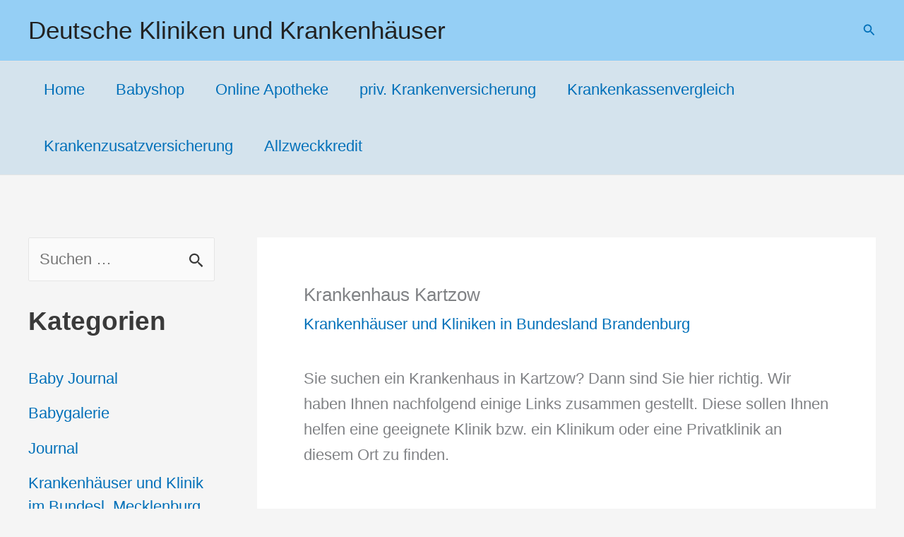

--- FILE ---
content_type: text/html; charset=utf-8
request_url: https://www.google.com/recaptcha/api2/aframe
body_size: 269
content:
<!DOCTYPE HTML><html><head><meta http-equiv="content-type" content="text/html; charset=UTF-8"></head><body><script nonce="US0GD71zzJSJuMV3-1T_5Q">/** Anti-fraud and anti-abuse applications only. See google.com/recaptcha */ try{var clients={'sodar':'https://pagead2.googlesyndication.com/pagead/sodar?'};window.addEventListener("message",function(a){try{if(a.source===window.parent){var b=JSON.parse(a.data);var c=clients[b['id']];if(c){var d=document.createElement('img');d.src=c+b['params']+'&rc='+(localStorage.getItem("rc::a")?sessionStorage.getItem("rc::b"):"");window.document.body.appendChild(d);sessionStorage.setItem("rc::e",parseInt(sessionStorage.getItem("rc::e")||0)+1);localStorage.setItem("rc::h",'1769026244032');}}}catch(b){}});window.parent.postMessage("_grecaptcha_ready", "*");}catch(b){}</script></body></html>